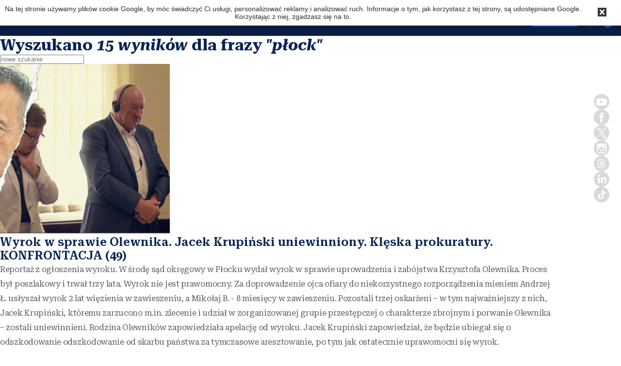

--- FILE ---
content_type: text/html
request_url: https://latkowski.com/szukaj?q=p%C5%82ock
body_size: 11391
content:
<!DOCTYPE html>
<html lang="pl">
    <head>
    <meta charset="UTF-8" />
                <title>płock - wynik wyszukiwania - Latkowski.com</title>
        <meta http-equiv="x-ua-compatible" content="ie=edge">
    <meta name="viewport" content="width=device-width, initial-scale=1.0">
    <link rel="preconnect" href="https://fonts.googleapis.com">
    <link href="https://fonts.googleapis.com/css2?family=Inter:wght@400;600;700&display=swap" rel="stylesheet">
    <link href="/favicon/favicon.ico" rel="icon" >
<link href="/assets/css/app.css?v=4" media="screen" rel="stylesheet" type="text/css" ><script type="text/javascript" src="/_admin/js/jquery.min-1.10.2.js"></script>    <script src="/assets/js/masonry.js" defer></script>
    <script src="/assets/js/app.js?v2" defer></script>
        <script src="/assets/js/basket.js?v=09" defer></script>
    <meta name="robots" content="index, follow" />
    <meta name="description" content="">
    <meta name="keywords" content="">
    <meta property="og:site_name" content="Latkowski.com"/>
    <meta property="og:url" content="" />
    <meta property="og:image" content="" />
    <meta property="og:title" content="Strona główna" />
    <meta property="og:description" content="" />
    <script src="/cookiealert/CookieAlert-latest.min.js"></script>
    <script>
        CookieAlert.init({
            style: 'light',
            position: 'top',
            opacity: '1',
            displayTime: 0,
            cookiePolicy: '',
            text: 'Na tej stronie używamy plików cookie Google, by móc świadczyć Ci usługi, personalizować reklamy i analizować ruch. Informacje o tym, jak korzystasz z tej strony, są udostępniane Google. Korzystając z niej, zgadzasz się na to.'
        });
    </script>
    <style type="text/css">
        #CookieAlert {
            z-index: 1500 !important;
        }
        #CookieAlert img:first-child {
            display: none
        }
        .button-gray
        {
            --tw-bg-opacity:1;
            --tw-text-opacity:1;
            background-color:rgba(156,163,175,var(--tw-bg-opacity));
            border-radius:.25rem;
            color:rgba(255,255,255,var(--tw-text-opacity));
            display:-webkit-inline-box;
            display:-webkit-inline-flex;
            display:-ms-inline-flexbox;
            display:inline-flex;
            font-weight:600;
            padding:.5rem 1rem;
            place-content:center;
            place-items:center;
            -webkit-transition-duration:.15s;
            transition-duration:.15s;
            -webkit-transition-property:background-color,border-color,color,fill,stroke;
            transition-property:background-color,border-color,color,fill,stroke;
            -webkit-transition-timing-function:cubic-bezier(.4,0,.2,1);
            transition-timing-function:cubic-bezier(.4,0,.2,1);
            cursor: default;
        }
    </style>

    <!-- Go to www.addthis.com/dashboard to customize your tools -->
    <script type="text/javascript" src="//s7.addthis.com/js/300/addthis_widget.js#pubid=ra-554cd88f4de5d17d"></script>

    <meta name="keywords" content="" >
<meta name="description" content="" >    <link rel="icon" sizes="192x192" type="image/png" href="/favicon/android-icon-192x192-seochecker-121.jpeg">
    <link rel="apple-touch-icon" sizes="180x180" href="/favicon/apple-icon-180x180-seochecker-121.jpeg">
    <link rel="apple-touch-icon" sizes="152x152" href="/favicon/apple-icon-152x152-seochecker-121.jpeg">
    <link rel="apple-touch-icon" sizes="144x144" href="/favicon/apple-icon-144x144-seochecker-121.jpeg">
    <link rel="apple-touch-icon" sizes="120x120" href="/favicon/apple-icon-120x120-seochecker-121.jpeg">
    <link rel="apple-touch-icon" sizes="114x114" href="/favicon/apple-icon-114x114-seochecker-121.jpeg">
    <link rel="icon" sizes="96x96" type="image/png" href="/favicon/favicon-96x96-seochecker-121.jpeg">
    <link rel="apple-touch-icon" sizes="76x76" href="/favicon/apple-icon-76x76-seochecker-121.jpeg">
    <link rel="apple-touch-icon" sizes="72x72" href="/favicon/apple-icon-72x72-seochecker-121.jpeg">
    <link rel="apple-touch-icon" sizes="60x60" href="/favicon/apple-icon-60x60-seochecker-121.jpeg">
    <link rel="apple-touch-icon" sizes="57x57" href="/favicon/apple-icon-57x57-seochecker-121.jpeg">
    <link rel="icon" sizes="32x32" type="image/png" href="/favicon/favicon-32x32-seochecker-121.jpeg">
    <link rel="icon" sizes="16x16" type="image/png" href="/favicon/favicon-16x16-seochecker-121.jpeg">

    <!-- Facebook Pixel Code -->
    <script>
        !function(f,b,e,v,n,t,s)
        {if(f.fbq)return;n=f.fbq=function(){n.callMethod?
            n.callMethod.apply(n,arguments):n.queue.push(arguments)};
            if(!f._fbq)f._fbq=n;n.push=n;n.loaded=!0;n.version='2.0';
            n.queue=[];t=b.createElement(e);t.async=!0;
            t.src=v;s=b.getElementsByTagName(e)[0];
            s.parentNode.insertBefore(t,s)}(window,document,'script',
            'https://connect.facebook.net/en_US/fbevents.js');
        fbq('init', '331695285840988');
        fbq('track', 'PageView');
    </script>
    <noscript>
        <img height="1" width="1" src="https://www.facebook.com/tr?id=331695285840988&ev=PageView&noscript=1"/>
    </noscript>
    <!-- End Facebook Pixel Code -->
</head>
    <body>
        <script>
    (function (i, s, o, g, r, a, m) {
        i['GoogleAnalyticsObject'] = r;
        i[r] = i[r] || function () {
            (i[r].q = i[r].q || []).push(arguments)
        }, i[r].l = 1 * new Date();
        a = s.createElement(o),
                m = s.getElementsByTagName(o)[0];
        a.async = 1;
        a.src = g;
        m.parentNode.insertBefore(a, m)
    })(window, document, 'script', '//www.google-analytics.com/analytics.js', 'ga');

    ga('create', 'UA-24455506-2', 'auto');
    ga('send', 'pageview');
</script>        <header class="navbar-header">
    <nav class="navbar">
        <a class="navbar__link-logo" href="/">
            <h1>Latkowski<span>.com</span></h1>
        </a>

        <div class="navbar__menu">
            <ul class="navbar__items">
                                                                                                    <li><a href="/">Strona główna</a></li>
                                                                                                                        <li class="category-badge--red" style="padding: 2px 5px"><a href="/konfrontacja">Konfrontacja</a></li>
                                                                                                                        <li><a href="/podcasty">Podcasty</a></li>
                                                                                                                        <li><a href="/blog">Blog</a></li>
                                                                                                                        <li><a href="/sklep">Sklep</a></li>
                                                                                                                        <li><a href="/ksiazki">Książki</a></li>
                                                                                                                        <li><a href="/filmy">Filmy</a></li>
                                                                                                                        <li><a href="/rozne">Różne</a></li>
                                                                                                                        <li><a href="/o-mnie">O mnie</a></li>
                                                                                                                                                    </ul>

            <div class="navbar__socials">
                <a href="https://www.youtube.com/user/LatkowskiSylwester" target="_blank">
                    <svg width="33" height="34" viewBox="0 0 33 34" fill="none" xmlns="http://www.w3.org/2000/svg">
                        <path d="M14.0068 19.5713L19.2118 16.5713L14.0068 13.5713V19.5713Z" fill="#C4C4C4"/>
                        <path d="M16.3653 0.571289C7.32859 0.571289 0 7.89988 0 16.9366C0 25.9733 7.32859 33.3019 16.3653 33.3019C25.402 33.3019 32.7306 25.9733 32.7306 16.9366C32.7306 7.89988 25.402 0.571289 16.3653 0.571289ZM26.5936 16.9532C26.5936 16.9532 26.5936 20.2723 26.1729 21.8724C26.0558 22.304 25.8278 22.6975 25.5116 23.0137C25.1954 23.33 24.8019 23.558 24.3702 23.6751C22.7669 24.0964 16.3653 24.0964 16.3653 24.0964C16.3653 24.0964 9.98029 24.0964 8.36292 23.6585C7.93172 23.5415 7.53856 23.314 7.22236 22.9984C6.90616 22.6827 6.6779 22.2899 6.56018 21.859C6.13699 20.2723 6.13699 16.9366 6.13699 16.9366C6.13699 16.9366 6.13699 13.6182 6.55763 12.0175C6.67693 11.585 6.9054 11.1906 7.2211 10.872C7.53679 10.5534 7.92911 10.3213 8.36037 10.1981C9.96365 9.77677 16.3653 9.77677 16.3653 9.77677C16.3653 9.77677 22.7669 9.77677 24.3677 10.2146C24.7992 10.3319 25.1926 10.5599 25.5089 10.8762C25.8252 11.1924 26.0532 11.5859 26.1704 12.0175C26.6083 13.6182 26.5936 16.9532 26.5936 16.9532Z" fill="#C4C4C4"/>
                    </svg>
                </a>
                <a href="https://www.facebook.com/LatkowskiSylwester" target="_blank">
                    <svg width="32" height="32" viewBox="0 0 32 32" fill="none" xmlns="http://www.w3.org/2000/svg">
                        <path d="M16.0039 0C7.17891 0 0.00390625 7.1775 0.00390625 16C0.00390625 24.8225 7.17891 32 16.0039 32C24.8289 32 32.0039 24.8219 32.0039 16C32.0039 7.17813 24.8245 0 16.0039 0ZM19.9833 16.5625H17.3789V25.8412H13.5202V16.5625H11.687V13.2844H13.5202V11.1631C13.5202 9.64436 14.242 7.27062 17.4133 7.27062L20.2714 7.28125V10.4644H18.1964C17.8589 10.4644 17.3789 10.6332 17.3789 11.3575V13.285H20.3164L19.9833 16.5625Z" fill="#C4C4C4"/>
                    </svg>
                </a>
                <a href="https://twitter.com/LatkowskiS" target="_blank">
                    <svg width="32" height="33" viewBox="0 0 32 33" fill="none" xmlns="http://www.w3.org/2000/svg">
                        <path d="M16 0.286133C7.16362 0.286133 0 7.44975 0 16.2861C0 25.1225 7.16362 32.2861 16 32.2861C24.8364 32.2861 32 25.1225 32 16.2861C32 7.44975 24.8364 0.286133 16 0.286133ZM19.7208 25.6796L14.7044 18.379L8.4238 25.6796H6.80059L13.9837 17.3304L6.80059 6.87626H12.2792L17.0293 13.7895L22.9766 6.87626H24.5996L17.7502 14.8382L25.1991 25.6796H19.7208Z" fill="#C4C4C4"/>
                        <path d="M8.80762 7.92383L20.0274 23.9726H22.4647L11.2452 7.92383H8.80762Z" fill="#C4C4C4"/>
                    </svg>
                </a>
                <a href="https://www.instagram.com/sylwester_latkowski/" target="_blank">
                    <svg width="32" height="33" viewBox="0 0 32 33" fill="none" xmlns="http://www.w3.org/2000/svg">
                        <path d="M15.9997 19.7749C16.6316 19.774 17.2491 19.586 17.7743 19.2343C18.2994 18.8828 18.7085 18.3834 18.95 17.7995C19.1916 17.2155 19.2547 16.573 19.1313 15.9532C19.0079 15.3334 18.7036 14.7641 18.257 14.3171C17.8102 13.8701 17.2411 13.5655 16.6213 13.4418C16.0016 13.318 15.3591 13.3807 14.775 13.622C14.1909 13.8631 13.6914 14.272 13.3395 14.7969C12.9875 15.3218 12.7991 15.9392 12.7979 16.5711C12.7988 17.4202 13.1364 18.2342 13.7366 18.8348C14.3368 19.4353 15.1507 19.7734 15.9997 19.7749Z" fill="#C4C4C4"/>
                        <path d="M22.9948 12.6527V9.56836H22.5929L19.9092 9.57645L19.9198 12.6614L22.9948 12.6527Z" fill="#C4C4C4"/>
                        <path d="M16 0.571289C7.17812 0.571289 0 7.74941 0 16.5713C0 25.3932 7.17812 32.5713 16 32.5713C24.8219 32.5713 32 25.3932 32 16.5713C32 7.74941 24.8231 0.571289 16 0.571289ZM25.1 14.7044V22.1544C25.0992 23.0871 24.7284 23.9814 24.0689 24.641C23.4094 25.3005 22.5152 25.6716 21.5825 25.6725H10.4175C9.48489 25.6716 8.59071 25.3005 7.93135 24.6409C7.27198 23.9813 6.90129 23.087 6.90062 22.1544V10.9894C6.90145 10.057 7.27225 9.16288 7.93161 8.50352C8.59097 7.84416 9.48498 7.47337 10.4175 7.47254H21.5819C22.5145 7.47337 23.4086 7.84412 24.0682 8.50345C24.7277 9.16277 25.0988 10.0568 25.1 10.9894V14.7044Z" fill="#C4C4C4"/>
                        <path d="M20.9782 16.5709C20.979 17.3056 20.8172 18.0314 20.5043 18.6961C20.1914 19.3608 19.7352 19.9479 19.1685 20.4155C18.6018 20.883 17.9386 21.2193 17.2266 21.4001C16.5145 21.581 15.7712 21.602 15.0502 21.4616C14.329 21.3212 13.648 21.0229 13.0558 20.588C12.4636 20.1533 11.9751 19.5927 11.6251 18.9468C11.2752 18.3007 11.0728 17.5853 11.032 16.8517C10.9914 16.1182 11.1137 15.3848 11.3901 14.7041H8.67383V22.1541C8.674 22.6165 8.85778 23.0598 9.18475 23.3868C9.51177 23.7136 9.95524 23.8973 10.4176 23.8973H21.582C22.0443 23.8971 22.4878 23.7134 22.8148 23.3866C23.1418 23.0597 23.3258 22.6165 23.3264 22.1541V14.7041H20.6082C20.8523 15.2963 20.978 15.9305 20.9782 16.5709Z" fill="#C4C4C4"/>
                    </svg>
                </a>
                <a href="https://www.threads.net/@sylwester_latkowski" target="_blank">
                    <svg width="32" height="33" viewBox="0 0 32 33" fill="none" xmlns="http://www.w3.org/2000/svg">
                        <path fill-rule="evenodd" clip-rule="evenodd" d="M16 32.5713C24.8366 32.5713 32 25.4078 32 16.5713C32 7.73473 24.8366 0.571289 16 0.571289C7.16344 0.571289 0 7.73473 0 16.5713C0 25.4078 7.16344 32.5713 16 32.5713ZM19.4439 15.3497C19.5211 15.3815 19.5973 15.4152 19.6727 15.4506C20.7343 15.9473 21.5107 16.699 21.9175 17.6243C22.4851 18.9152 22.5369 21.0172 20.8151 22.6951C19.4984 23.9772 17.901 24.5562 15.6344 24.5713H15.6244C13.0745 24.5536 11.1139 23.7177 9.79713 22.085C8.62477 20.633 8.01998 18.6115 8 16.0775V16.0713V16.0651C8.01998 13.5319 8.62477 11.5105 9.79713 10.0575C11.1139 8.42483 13.0745 7.58811 15.6244 7.57129H15.6344C18.1889 7.589 20.1722 8.42217 21.5271 10.0487C22.1963 10.8509 22.6876 11.8186 23 12.9413L21.5334 13.323C21.2755 12.411 20.885 11.6292 20.3665 11.0067C19.3095 9.7379 17.7149 9.08712 15.629 9.07207C13.5576 9.08712 11.9911 9.73436 10.9722 10.997C10.0187 12.179 9.52561 13.887 9.50745 16.0722C9.52561 18.2574 10.0187 19.9654 10.9722 21.1474C11.9911 22.41 13.5576 23.0572 15.629 23.0723C17.496 23.059 18.7319 22.626 19.7599 21.6246C20.9332 20.4815 20.9114 19.079 20.5363 18.2264C20.3157 17.7244 19.9161 17.3064 19.3767 16.9895C19.245 17.9439 18.9481 18.701 18.4777 19.2854C17.8583 20.0548 16.9711 20.4762 15.8396 20.5364C14.9824 20.5825 14.1587 20.3806 13.5185 19.9689C12.7612 19.4819 12.318 18.7355 12.2708 17.8687C12.1782 16.1589 13.5685 14.9291 15.7316 14.8078C16.4998 14.7644 17.2181 14.7989 17.8819 14.9087C17.7939 14.3828 17.6159 13.9667 17.3498 13.6647C16.9838 13.2504 16.419 13.0379 15.6698 13.0334H15.6489C15.0469 13.0334 14.2305 13.1981 13.7101 13.9675L12.4588 13.1308C13.1553 12.1002 14.2868 11.5335 15.648 11.5335H15.6789C17.9546 11.5477 19.3095 12.9316 19.4439 15.3497ZM13.7773 17.7863C13.8255 18.6753 14.8108 19.0906 15.7588 19.0383V19.0366C16.6869 18.987 17.7403 18.6319 17.9201 16.4449C17.4388 16.3431 16.9094 16.2891 16.3427 16.2891C16.1702 16.2891 15.9958 16.2944 15.8169 16.3042C14.2586 16.3918 13.741 17.1276 13.7773 17.7863Z" fill="#C4C4C4"/>
                    </svg>
                </a>
                <a href="https://www.linkedin.com/in/sylwester-latkowski-9b251816b" target="_blank">
                    <svg width="32" height="33" viewBox="0 0 32 33" fill="none" xmlns="http://www.w3.org/2000/svg">
                        <path fill-rule="evenodd" clip-rule="evenodd" d="M16 32.5713C24.8366 32.5713 32 25.4078 32 16.5713C32 7.73473 24.8366 0.571289 16 0.571289C7.16344 0.571289 0 7.73473 0 16.5713C0 25.4078 7.16344 32.5713 16 32.5713ZM25.0001 17.711V23.551H21.6801V18.351C21.6801 17.111 21.6601 15.531 19.9601 15.531C18.2401 15.531 17.9801 16.871 17.9801 18.271V23.571H14.6601V12.891H17.8401V14.351H17.8801C18.3201 13.511 19.4001 12.631 21.0201 12.631C24.3801 12.631 25.0001 14.831 25.0001 17.711ZM9.25983 12.8917H12.5798V23.5717H9.25983V12.8917ZM9 9.49129C9 8.43129 9.86 7.57129 10.92 7.57129C11.98 7.57129 12.84 8.43129 12.84 9.49129C12.84 10.5513 11.98 11.4313 10.92 11.4313C9.86 11.4313 9 10.5513 9 9.49129Z" fill="#C4C4C4"/>
                    </svg>
                </a>
                <a href="https://www.tiktok.com/@sylwesterlatkows1" target="_blank">
                    <svg width="32" height="33" viewBox="0 0 32 33" fill="none" xmlns="http://www.w3.org/2000/svg">
                        <path fill-rule="evenodd" clip-rule="evenodd" d="M16 32.5713C24.8366 32.5713 32 25.4078 32 16.5713C32 7.73473 24.8366 0.571289 16 0.571289C7.16344 0.571289 0 7.73473 0 16.5713C0 25.4078 7.16344 32.5713 16 32.5713ZM21.3926 10.9775C22.1157 11.5229 23.0161 11.8461 23.9919 11.8461C23.9922 11.8461 23.9936 11.8461 23.9951 11.8461C23.9972 11.846 23.9996 11.8459 24 11.8456V12.5966V14.6208C23.0455 14.6211 22.118 14.4341 21.2433 14.0651C20.6809 13.8276 20.1569 13.5217 19.6777 13.152L19.692 19.3826C19.686 20.7856 19.131 22.1038 18.1264 23.0967C17.3088 23.9049 16.2728 24.4189 15.15 24.5852C14.8862 24.6243 14.6177 24.6443 14.3461 24.6443C13.1442 24.6443 12.003 24.2549 11.0695 23.5365C10.8939 23.4013 10.7259 23.2546 10.5659 23.0967C9.47716 22.0206 8.91575 20.5622 9.01026 19.0279C9.0824 17.86 9.54996 16.7462 10.3295 15.8732C11.3608 14.718 12.8035 14.0767 14.3461 14.0767C14.6177 14.0767 14.8862 14.0971 15.15 14.1362V14.8846V16.9666C14.8999 16.8841 14.6327 16.8387 14.3545 16.8387C12.9451 16.8387 11.8049 17.9886 11.826 19.3989C11.8393 20.3013 12.3323 21.0902 13.0593 21.525C13.401 21.7294 13.7941 21.856 14.2136 21.879C14.5422 21.897 14.8578 21.8513 15.15 21.7548C16.1569 21.4221 16.8833 20.4763 16.8833 19.3609L16.8867 15.1885V7.57129H19.6743C19.677 7.84748 19.7051 8.117 19.7572 8.37817C19.9676 9.43519 20.5634 10.3523 21.3926 10.9775ZM24 11.8455C24 11.8455 24 11.8456 24 11.8456V11.8455Z" fill="#C4C4C4"/>
                    </svg>
                </a>
            </div>
        </div>

        <a href="/wspieraj" class="navbar__support-btn">Wspieraj</a>

        <a href="/koszyk" class="navbar__cart-btn basket-round">
            <svg xmlns="http://www.w3.org/2000/svg" viewBox="0 0 23 22" fill="none">
                <path d="M3.66992 2.69824H5.46159L5.81992 4.45925M7.25326 11.5033H16.2116L19.7949 4.45925H5.81992M7.25326 11.5033L5.81992 4.45925M7.25326 11.5033L5.19921 13.5222C4.63486 14.0769 5.03455 15.0253 5.83265 15.0253H16.2116M16.2116 15.0253C15.2221 15.0253 14.4199 15.8137 14.4199 16.7863C14.4199 17.7589 15.2221 18.5473 16.2116 18.5473C17.2011 18.5473 18.0033 17.7589 18.0033 16.7863C18.0033 15.8137 17.2011 15.0253 16.2116 15.0253ZM9.04492 16.7863C9.04492 17.7589 8.24277 18.5473 7.25326 18.5473C6.26374 18.5473 5.46159 17.7589 5.46159 16.7863C5.46159 15.8137 6.26374 15.0253 7.25326 15.0253C8.24277 15.0253 9.04492 15.8137 9.04492 16.7863Z" stroke="white" stroke-width="2" stroke-linecap="round" stroke-linejoin="round"/>
            </svg>
            <span class="navbar__cart-counter basket-count">
                0            </span>
        </a>

        <button class="navbar__menu-btn">
            <svg width="19" height="17" viewBox="0 0 19 17" fill="none" xmlns="http://www.w3.org/2000/svg">
                <path id="Vector" d="M0 9.45H18.9V6.75H0V9.45ZM0 16.2H18.9V13.5H0V16.2ZM0 0V2.7H18.9V0H0Z" fill="#0F3D8D"/>
            </svg>
        </button>
    </nav>
</header>
        <div class="site-body">
    <div class="container">
        <div class="row">
            <div class="row">
                <div class="single-box">
                    <h1 class="search-result">
                                                    Wyszukano <em>15 wyników</em> dla frazy <em> "płock"</em>
                                            </h1>
                    <form action="/szukaj">
                        <input type="text" name="q" class="form-control" placeholder="nowe szukanie">
                    </form>     
                </div>
                <div class="parent">
                                                <a href="/konfrontacja/wyrok-w-sprawie-olewnika-jacek-krupinski-uniewinniony-kleska-prokuratury-konfrontacja-49" class="block space-y-4 group">
        <picture class="block overflow-hidden rounded-lg">
            <img src="/upload/files/977/350x350/Olewnik-proces.png" alt="Olewnik-proces.png" class="object-cover w-full transition-transform group-hover:scale-105 max-h-80 lg:max-h-[350px]" width="350" height="350">
        </picture>
        <h3 class="text-xl font-semibold leading-snug lg:text-2xl">Wyrok w sprawie Olewnika. Jacek Krupiński uniewinniony. Klęska prokuratury. KONFRONTACJA (49)</h3>
        <p class="text-sm lg:text-base">Reportaż z ogłoszenia wyroku. W środę sąd okręgowy w Płocku  wydał wyrok w sprawie uprowadzenia i zabójstwa Krzysztofa Olewnika. Proces był poszlakowy i trwał trzy lata. Wyrok nie jest prawomocny. Za doprowadzenie ojca ofiary do niekorzystnego rozporządzenia mieniem Andrzej Ł. usłyszał wyrok 2 lat więzienia w zawieszeniu, a Mikołaj B. - 8 miesięcy w zawieszeniu. Pozostali trzej oskarżeni – w tym najważniejszy z nich, Jacek Krupiński, któremu zarzucono m.in. zlecenie i udział w zorganizowanej grupie przestępczej o charakterze zbrojnym i porwanie Olewnika – zostali uniewinnieni. Rodzina Olewników zapowiedziała apelację od wyroku. Jacek Krupiński zapowiedział, że będzie ubiegał się o odszkodowanie odszkodowanie od skarbu państwa za tymczasowe aresztowanie, po tym jak ostatecznie uprawomocni się wyrok.</p>
    </a>

                                                <a href="/konfrontacja/konczy-sie-proces-olewnika-poszlaki-wskazuja-na-jego-przyjaciela-w-ostatniej-mowie-przed-sadem-jacek-k-gral-na-emocjach" class="block space-y-4 group">
        <picture class="block overflow-hidden rounded-lg">
            <img src="/upload/files/945/350x350/Proces-Olewnika-Latkowski.jpg" alt="Proces-Olewnika-Latkowski.jpg" class="object-cover w-full transition-transform group-hover:scale-105 max-h-80 lg:max-h-[350px]" width="350" height="350">
        </picture>
        <h3 class="text-xl font-semibold leading-snug lg:text-2xl">Kończy się proces Olewnika. Poszlaki wskazują na jego przyjaciela. W ostatniej mowie przed sądem Jacek K. grał na emocjach</h3>
        <p class="text-sm lg:text-base">Jacek K. był konsekwentny do końca procesu, w mowie końcowej stwierdził, że nie zna materiału dowodowego. Dlaczego tego nie zapoznał się z aktami? Wyjaśnił, że było to dla niego za trudne emocjonalnie, więc w ostatnich słowach odniósł się do emocji i przemyśleń.</p>
    </a>

                                                <a href="/konfrontacja/[base64]" class="block space-y-4 group">
        <picture class="block overflow-hidden rounded-lg">
            <img src="/upload/files/942/350x350/Olewnik-koniec-procesu-Latkowski.jpg" alt="Olewnik-koniec-procesu-Latkowski.jpg" class="object-cover w-full transition-transform group-hover:scale-105 max-h-80 lg:max-h-[350px]" width="350" height="350">
        </picture>
        <h3 class="text-xl font-semibold leading-snug lg:text-2xl">O co chodzi w kończącym się procesie Olewnika? W ostatniej mowie przed sądem Jacek K. grał na emocjach. Rozmowa z prokuratorem, który teraz oskarża Jacka K, a o sprawie usłyszał na studiach. Konfrontacja (42)</h3>
        <p class="text-sm lg:text-base">Przed Sądem Okręgowym w Płocku dobiega końca proces pięciu oskarżonych o uprowadzenie i zabójstwo Krzysztofa Olewnika. Rozpoczął się pod koniec marca 2022 roku. Sąd otrzymał z krakowskiego oddziału Prokuratury Krajowej akt oskarżenia i ponad 400 tomów.  Najważniejszym wśród oskarżonych jest Jacek K., były wspólnik i uznawany przez lata za przyjaciela porwanego.  We wtorek miała się odbyć ostatnia z zaplanowanych dotąd rozpraw, czyli mowy końcowe stron, po nich sąd miał wyznaczyć termin ogłoszenia wyroku w tej sprawie. Stało się jednak inaczej.</p>
    </a>

                                                <a href="/konfrontacja/skandaliczne-sledztwo-w-sprawie-olewnika-nieznane-tasmy-konfrontacja-9" class="block space-y-4 group">
        <picture class="block overflow-hidden rounded-lg">
            <img src="/upload/files/723/350x350/OLEWNIK-NA-STRONE-Z-TEKSTEM.jpg" alt="OLEWNIK-NA-STRONE-Z-TEKSTEM.jpg" class="object-cover w-full transition-transform group-hover:scale-105 max-h-80 lg:max-h-[350px]" width="350" height="350">
        </picture>
        <h3 class="text-xl font-semibold leading-snug lg:text-2xl">Skandaliczne śledztwo w sprawie Olewnika. Nieznane taśmy. KONFRONTACJA (9)</h3>
        <p class="text-sm lg:text-base"></p>
    </a>

                                                <a href="/blog/co-sie-dzieje-w-procesie-olewnika-zostan-malym-koronnym-a-zachowasz-majatek-z-handlu-narkotykami-zapiski-z-tygodnia" class="block space-y-4 group">
        <picture class="block overflow-hidden rounded-lg">
            <img src="/upload/files/467/350x350/SL-KNF-www.jpeg" alt="SL-KNF-www.jpeg" class="object-cover w-full transition-transform group-hover:scale-105 max-h-80 lg:max-h-[350px]" width="350" height="350">
        </picture>
        <h3 class="text-xl font-semibold leading-snug lg:text-2xl">Co się dzieje w procesie Olewnika? Zostań "małym koronnym", a zachowasz majątek z handlu narkotykami. Zapiski z tygodnia</h3>
        <p class="text-sm lg:text-base">Co się teraz dzieje w nowym procesie Olewnika? Kibol zostaje "małym koronnym" i spokojnie może zachować majątek z handlu narkotykami. Dlaczego poszkodowani w aferze GetBack uczepili się tylko zabezpieczeń, których jest raptem w sumie kilkadziesiąt milionów i to pod warunkiem, że wszyscy zostaną skazani, a i to wcale nie jest pewne? Czy zadłużenie z obligacji GetBack można było spłacić, czyli tropem cash flow i odzysków. I krótko – nie robię filmu dla polityków.</p>
    </a>

                                                <a href="/blog/oskarzony-w-sprawie-olewnika-nie-wie-o-procesie" class="block space-y-4 group">
        <picture class="block overflow-hidden rounded-lg">
            <img src="/upload/files/401/350x350/Mikolaj-OLewnik-Wlodzimierz-Krzysztof-Latkowski-porwanie.jpg" alt="Mikolaj-OLewnik-Wlodzimierz-Krzysztof-Latkowski-porwanie.jpg" class="object-cover w-full transition-transform group-hover:scale-105 max-h-80 lg:max-h-[350px]" width="350" height="350">
        </picture>
        <h3 class="text-xl font-semibold leading-snug lg:text-2xl">Oskarżony w sprawie Olewnika nie wie o procesie</h3>
        <p class="text-sm lg:text-base">Mikołaj B. był w 2012 roku ścigany listem gończym w sprawie zabójstwa Krzysztofa Olewnika. Zapytany, dlaczego nie wraca do Polski, odpowiadał, że nie chce być kolejną osobą, która niby powiesi się w areszcie. Dlatego zgłosił się do mnie, a nie do wymiaru sprawiedliwości. Okazuje się, że to kolejny oskarżony w nowym procesie Olewnika. I co ciekawe, znów według prokuratury się ukrywa. Tymczasem nie wiedział o procesie.</p>
    </a>

                                                <a href="/blog/nie-myslal-ze-trafi-na-lawe-oskarzonych-lokalny-bron-sld-z-sierpca" class="block space-y-4 group">
        <picture class="block overflow-hidden rounded-lg">
            <img src="/upload/files/400/350x350/Olewnik-Latkowski-porwanie.JPG" alt="Olewnik-Latkowski-porwanie.JPG" class="object-cover w-full transition-transform group-hover:scale-105 max-h-80 lg:max-h-[350px]" width="350" height="350">
        </picture>
        <h3 class="text-xl font-semibold leading-snug lg:text-2xl">Nie myślał, że trafi na ławę oskarżonych – lokalny bron SLD z Sierpca</h3>
        <p class="text-sm lg:text-base">Grzegorz K., tak jak wielu oskarżonych, nie myślał, że stanie przed sądem. Przed Sądem Okręgowym w Płocku trwa kolejny proces w sprawie uprowadzenia i zabójstwa Krzysztofa Olewnika. Przed sądem postawiono pięciu oskarżonych.</p>
    </a>

                                                <a href="/blog/film-gierek-i-brak-wstydu-plotki-lapane-a-grube-ryby-spokojnie-plywaja-zapiski-z-tygodnia" class="block space-y-4 group">
        <picture class="block overflow-hidden rounded-lg">
            <img src="/upload/files/398/350x350/Gierek-koterski-latkowski-radom-getback.JPG" alt="Gierek-koterski-latkowski-radom-getback.JPG" class="object-cover w-full transition-transform group-hover:scale-105 max-h-80 lg:max-h-[350px]" width="350" height="350">
        </picture>
        <h3 class="text-xl font-semibold leading-snug lg:text-2xl">Film „Gierek” i brak wstydu. Płotki łapane, a grube ryby spokojnie pływają. Zapiski z tygodnia</h3>
        <p class="text-sm lg:text-base">Lista wstydu filmu „Gierek”. Smutno patrzeć, jak prokuratorzy ze sprawy GetBack chowają głowę w piasek. Kontekst zawsze jest ważny, czyli grzywna za cytowanie słów Putina. Czas na „reset” od Twittera. Oranżada i frytki ikonami polskiego hip-hopu. Ten dzień jest jakiś surrealistyczny, to absurd.</p>
    </a>

                                                <a href="/konfrontacja/jak-wyglada-badanie-wariografem-szesc-kartek-ktore-ma-obrocic-w-pyl-poszlaki-prokuratury-w-sprawie-zlecenia-porwania-olewnika" class="block space-y-4 group">
        <picture class="block overflow-hidden rounded-lg">
            <img src="/upload/files/396/350x350/Olewniki-wariograf-sad-latkowski.JPG" alt="Olewniki-wariograf-sad-latkowski.JPG" class="object-cover w-full transition-transform group-hover:scale-105 max-h-80 lg:max-h-[350px]" width="350" height="350">
        </picture>
        <h3 class="text-xl font-semibold leading-snug lg:text-2xl">Jak wygląda badanie wariografem? Sześć kartek, które ma obrócić w pył poszlaki prokuratury w sprawie zlecenia porwania Olewnika</h3>
        <p class="text-sm lg:text-base">Ekspert z zakresu kryminalistycznych badań warigraficznych, stwierdza: iż wypadły one korzystnie dla oskarżonego o porwanie Krzysztofa  Pełnomocnik Włodzimierza Olewnia występuje o oddalenie  tej opinii. A w Polsce mamy do czynienia z niespójnością orzecznictwa sądów w tej kwestii, a połowa badań poligrafem nadaje się do śmietnika.</p>
    </a>

                                                <a href="/blog/12-kozlow-ofiarnych-z-jednego-banku-dlaczego-nie-sciga-sie-innych-tam-jest-5-tysiecy-poszkodowanych" class="block space-y-4 group">
        <picture class="block overflow-hidden rounded-lg">
            <img src="/upload/files/395/350x350/GetBack-Latkowski-afera.jpg" alt="GetBack-Latkowski-afera.jpg" class="object-cover w-full transition-transform group-hover:scale-105 max-h-80 lg:max-h-[350px]" width="350" height="350">
        </picture>
        <h3 class="text-xl font-semibold leading-snug lg:text-2xl">12 kozłów ofiarnych z jednego banku. Dlaczego nie ściga się innych, tam jest 5 tysięcy poszkodowanych</h3>
        <p class="text-sm lg:text-base">Taką samą szkodę jak klienci Idea Banku ponieśli klienci wszystkich innych banków i domów maklerskich. Ile lat poczekamy na akty oskarżenia dotyczące tych podmiotów?</p>
    </a>

                                                <a href="/konfrontacja/o-co-chodzi-w-drugim-procesie-olewnika-poszlaki-wskazuja-na-jego-przyjaciela" class="block space-y-4 group">
        <picture class="block overflow-hidden rounded-lg">
            <img src="/upload/files/393/350x350/Olewnik.jpg" alt="Olewnik.jpg" class="object-cover w-full transition-transform group-hover:scale-105 max-h-80 lg:max-h-[350px]" width="350" height="350">
        </picture>
        <h3 class="text-xl font-semibold leading-snug lg:text-2xl">O co chodzi w drugim procesie Olewnika? Poszlaki wskazują na jego przyjaciela</h3>
        <p class="text-sm lg:text-base">Sprawa Olewnika to jedna z najgłośniejszych spraw kryminalnych w Polsce. Wydawałoby się, że wszystko o niej wiemy. Odbył się proces, powołano sejmową komisję śledczą (2009-2011). Sprawę badały specjalne policyjne i prokuratorskie grupy śledcze. Rodzina Olewników przez wiele lat nie odpuszczała. Dzisiaj to głównie ojciec Krzysztofa, Włodzimierz Olewnik, trwa przy niej uparcie i żąda prawdy. Pomimo upływu lat i takiego zaangażowania, nie ma osoby, która by mogła powiedzieć: – sprawę wyjaśniliśmy do końca.</p>
    </a>

                                                <a href="/blog/sprawa-olewnika-badanie-wariografem-jest-asem-czy-blotka-w-tali-kart-obrony-przyjaciela-krzysztofa-zapiski-z-tygodnia" class="block space-y-4 group">
        <picture class="block overflow-hidden rounded-lg">
            <img src="/upload/files/392/350x350/proces-latkowski-getback-olewnik.jpg" alt="proces-latkowski-getback-olewnik.jpg" class="object-cover w-full transition-transform group-hover:scale-105 max-h-80 lg:max-h-[350px]" width="350" height="350">
        </picture>
        <h3 class="text-xl font-semibold leading-snug lg:text-2xl">Sprawa Olewnika. Badanie wariografem jest asem czy blotką w tali kart obrony przyjaciela Krzysztofa? Zapiski z tygodnia</h3>
        <p class="text-sm lg:text-base">Znów ruszyła sprawa Olewnika. Badanie wariografem jest asem czy blotką w tali kart obrony przyjaciela Krzysztofa? Jak wygląda w praktyce prawo aresztowanego do obrony? Lekarz musi założyć, że może trafić do kryminału. Sąd w sprawie GetBacku zachowuje się tak, jakby naprawdę był ślepy. Orban i Zsolt, litości! Nie róbcie z nas idiotów.</p>
    </a>

                                                <a href="/blog/wszyscy-bez-wyjatku-wiedza-ze-klamia-zapiski-z-tygodnia" class="block space-y-4 group">
        <picture class="block overflow-hidden rounded-lg">
            <img src="/upload/files/387/350x350/Biala-kartka.jpg" alt="Biala-kartka.jpg" class="object-cover w-full transition-transform group-hover:scale-105 max-h-80 lg:max-h-[350px]" width="350" height="350">
        </picture>
        <h3 class="text-xl font-semibold leading-snug lg:text-2xl">Wszyscy bez wyjątku wiedzą, że kłamią. Zapiski z tygodnia</h3>
        <p class="text-sm lg:text-base">Ci, którzy milczą, biorą udział w przestępstwie. Człowiek nie ma żadnej wartości w czasie wojny, droższy jest nabój. W Rosji ścigają za pustą kartkę papieru. W polskim sądzie ogranicza się wolność słowa. Zamiast łapać przestępców, populistycznie podnosi się wysokość kar. Nadal wolna amerykanka w kryptowalutach.</p>
    </a>

                                                <a href="/blog/pilkarska-mafia-i-o-co-chodzi-z-pegasusem-w-nik-zapiski-z-tygodnia" class="block space-y-4 group">
        <picture class="block overflow-hidden rounded-lg">
            <img src="/upload/files/363/350x350/NIK-Pegasus-Latkowski.jpg" alt="NIK-Pegasus-Latkowski.jpg" class="object-cover w-full transition-transform group-hover:scale-105 max-h-80 lg:max-h-[350px]" width="350" height="350">
        </picture>
        <h3 class="text-xl font-semibold leading-snug lg:text-2xl">Piłkarska mafia i o co chodzi z Pegasusem w NIK. Zapiski z tygodnia</h3>
        <p class="text-sm lg:text-base">Niektórzy odkrywają, że obok mafii pruszkowskiej istniała, i niestety nadal trwa inna mafia. Bo kto z kolegów ruszy kumpli i ten mit sportowców? Czy wiecie, ile na sporcie się zarabia? Ile osób z tego żyje? Dlatego taka cisza wokół tego tematu.</p>
    </a>

                                                <a href="/ksiazki/smierc-za-300-tysiecy-sprawa-olewnika" class="block space-y-4 group">
        <picture class="block overflow-hidden rounded-lg">
            <img src="/upload/files/2/350x350/olewnik.jpg" alt="olewnik.jpg" class="object-cover w-full transition-transform group-hover:scale-105 max-h-80 lg:max-h-[350px]" width="350" height="350">
        </picture>
        <h3 class="text-xl font-semibold leading-snug lg:text-2xl">Śmierć za 300 tysięcy. Sprawa Olewnika</h3>
        <p class="text-sm lg:text-base">Ta książka ma kilka walorów nie do przecenienia. Nie epatuje sensacją, nie próbuje przemawiać do czytelnika miałką czułostkowością, natomiast zawiera dokumenty (niektóre publikowane po raz pierwszy) - jak choćby podsłuchy rozmów porywaczy, rozmawiających</p>
    </a>

                                    </div><!--Koniec parent-->
            </div>           
        </div>
            </div>
</div><!--Koniec body-->        <footer class="page-footer">
    <div>
        <h3>
            Rozważ wsparcie serwisu latkowski.com, magazynu Konfrontacja, moich projektów książkowych, filmowych oraz dziennikarskich śledztw. Nawet niewielkie finansowe wpłaty mają wielkie znaczenie.
        </h3>
        <p>Darowizny mogą Państwo dokonywać poprzez Fundację „Wolne Słowo”</p>

        <a href="/wspieraj"><button class="page-footer__btn">Wspieraj</button></a>
    </div>
    <p>Wszelkie prawa zastrzeżone © Latkowski.com 2026></p>
</footer>
    </body>
</html>

--- FILE ---
content_type: text/css
request_url: https://latkowski.com/assets/css/app.css?v=4
body_size: 6842
content:
@import url("https://fonts.googleapis.com/css2?family=Roboto+Serif:ital,opsz,wght@0,8..144,100..900;1,8..144,100..900&display=swap");
.hero {
  background-color: #092555;
  padding: 28px 16px 64px 16px;
  margin-bottom: 32px; }
  .hero .container {
    display: grid;
    grid-template-columns: 1fr 1fr 1fr 1fr;
    column-gap: 30px;
    row-gap: 100px; }
  .hero .category {
    line-height: 12px;
    margin-bottom: 2px; }
  .hero .category-badge {
    display: inline-block;
    margin-bottom: 12px; }
    .hero .category-badge:hover {
      background-color: #1654BF; }
    .hero .category-badge--red:hover {
      background-color: #BC0000; }
  .hero .carousel-container {
    grid-column: 1 / span 4;
    overflow: hidden;
    position: relative;
    width: calc(100% + 1px); }
  .hero .carousel {
    display: flex;
    transition: transform 0.3s ease-in-out;
    will-change: transform; }
  .hero .slide {
    display: flex;
    flex-direction: column;
    min-width: 100%; }
    .hero .slide h2 {
      margin-bottom: 20px; }
    .hero .slide img {
      display: block;
      aspect-ratio: 445 / 300;
      object-fit: cover; }
    .hero .slide__text-content {
      color: #fff;
      padding-block: 16px; }
      .hero .slide__text-content p {
        color: inherit; }
  .hero .static-card {
    grid-column: 1 / span 4; }
  .hero img {
    max-width: 100%; }
  .hero .carousel-controls {
    width: 100%;
    display: flex;
    justify-content: space-between; }
  .hero .carousel-buttons {
    display: flex;
    gap: 8px; }
  .hero button {
    color: white;
    padding: 4px 10px;
    font-size: 24px;
    cursor: initial;
    transition: all 150ms ease-in-out; }
    .hero button:not(.disabled) {
      color: #1654BF;
      cursor: pointer;
      border: 2px solid #1654BF; }
    .hero button.prev {
      left: 0; }
    .hero button.next {
      right: 0; }
    .hero button.disabled {
      border: 2px solid #fff; }
  .hero .carousel-dots {
    display: flex;
    gap: 10px;
    align-items: center; }
  .hero .dot {
    width: 10px;
    height: 10px;
    border-radius: 50%;
    background-color: #fff;
    transition: background-color 0.3s ease; }
  .hero .dot.active {
    background-color: #0F3D8D; }
  @media screen and (min-width: 1024px) {
    .hero {
      padding: 88px 16px 88px 16px; }
      .hero .carousel-container {
        grid-column: 1 / span 3;
        border-right: 1px solid #355284; }
      .hero .carousel-controls {
        padding: 25px 25px 0 25px; }
      .hero .carousel-dots {
        margin-inline: -25px; }
      .hero .slide {
        position: relative;
        flex-direction: row; }
        .hero .slide__img-wrapper {
          width: 55%; }
        .hero .slide__text-content {
          padding: 0 25px;
          width: 47%; }
      .hero .static-card {
        grid-column: 4; }
        .hero .static-card__text-content {
          margin-bottom: 24px;
          color: #fff; } }

.navbar-header {
  padding: 16px;
  background-color: #081D3F;
  box-shadow: 0px 0px 4px 0px rgba(0, 0, 0, 0.1);
  position: sticky;
  top: 0;
  left: 0;
  z-index: 1001; }

.navbar {
  display: flex;
  justify-content: space-between;
  align-items: center; }
  .navbar .active {
    color: #1654BF; }
  .navbar__link-logo {
    color: #fff;
    letter-spacing: -1px; }
    .navbar__link-logo span {
      color: #1654BF; }
  .navbar__menu {
    width: 100%;
    position: absolute;
    left: 0;
    height: 100vh;
    background-color: #fff;
    z-index: -1;
    padding-top: 40px;
    display: block;
    opacity: 0;
    top: -100vh;
    transition: opacity 100ms ease-in-out;
    font-family: 'Inter', sans-serif; }
    .navbar__menu--active {
      top: 100%;
      opacity: 1; }
  .navbar__items {
    display: flex;
    list-style: none;
    flex-direction: column;
    gap: 18px;
    padding-left: 80px; }
    .navbar__items li {
      padding-block: 2px; }
      .navbar__items li:hover {
        color: #1654BF; }
  .navbar__socials {
    display: flex;
    max-width: 280px;
    width: 100%;
    justify-content: space-between;
    margin-inline: auto;
    margin-top: 48px; }
    .navbar__socials a {
      height: 32px;
      width: 32px;
      overflow: hidden;
      border-radius: 100px; }
      .navbar__socials a svg {
        transform: scale(1.1); }
      .navbar__socials a path {
        fill: #D9D9D9; }
  .navbar__menu-btn {
    display: flex;
    align-items: center;
    justify-content: center;
    height: 40px;
    aspect-ratio: 1; }
    .navbar__menu-btn path {
      fill: #1654BF; }
  .navbar__support-btn {
    display: none;
    margin-left: 26px;
    padding: 8px 12px;
    color: #fff;
    background-color: #1654BF;
    font-family: 'Inter', sans-serif;
    transition: background-color 150ms ease-in-out; }
    .navbar__support-btn:hover {
      background-color: #0F3D8D; }
  .navbar__cart-btn {
    display: flex;
    align-items: center;
    justify-content: center;
    position: absolute;
    border-radius: 100px;
    background-color: #1654BF;
    height: 56px;
    aspect-ratio: 1;
    margin-left: 52px;
    right: 16px;
    bottom: -80px;
    z-index: -2;
    box-shadow: 0px 1px 2px 0px #092555;
    -webkit-box-shadow: 0px 1px 2px 0px #092555;
    -moz-box-shadow: 0px 1px 2px 0px #092555; }
    .navbar__cart-btn:hover {
      background-color: #0F3D8D; }
    .navbar__cart-btn--show-lg {
      display: none; }
    .navbar__cart-btn svg {
      height: 26px;
      width: 26px; }
  .navbar__cart-counter {
    position: absolute;
    display: block;
    height: 17px;
    aspect-ratio: 1;
    background-color: #EA2525;
    top: 0;
    right: -2px;
    border-radius: 10px;
    filter: drop-shadow(0px 3px 3px rgba(0, 0, 0, 0.25));
    color: #fff;
    display: flex;
    align-items: center;
    justify-content: center;
    font-size: 10px; }
  @media screen and (min-width: 1240px) {
    .navbar {
      display: flex; }
      .navbar .active {
        position: relative; }
      .navbar__cart-btn {
        position: relative;
        top: 0;
        right: 0;
        height: 40px;
        z-index: 0; }
        .navbar__cart-btn::before {
          position: absolute;
          content: "";
          left: -25px;
          top: 0;
          bottom: 0;
          width: 1px;
          background-color: #36517F; }
        .navbar__cart-btn svg {
          height: 22px;
          width: 22px; }
      .navbar__cart-counter {
        height: 14px;
        top: 0;
        right: -2px; }
      .navbar__link-logo {
        flex-shrink: 0; }
        .navbar__link-logo h1 {
          font-size: 36px; }
      .navbar__support-btn {
        display: block; }
      .navbar__menu-btn {
        display: none; }
      .navbar__menu {
        opacity: 1;
        position: static;
        z-index: 0;
        height: auto;
        padding: 0;
        background-color: #081D3F;
        color: #fff; }
      .navbar__items {
        justify-content: space-between;
        flex-direction: row;
        gap: 0;
        flex-shrink: 10;
        padding-left: 20px;
        margin-left: auto;
        position: static;
        max-width: 860px; }
      .navbar__socials {
        flex-direction: column;
        position: absolute;
        right: 24px;
        top: 146px;
        width: auto;
        gap: 6px; }
        .navbar__socials a {
          display: flex; }
          .navbar__socials a path {
            transition: fill 150ms ease-in-out; }
          .navbar__socials a:hover path {
            fill: #A5A5A5; } }

.masonry-layout .post-card--double .post-card__body {
  padding-top: 24px; }

@media screen and (min-width: 1024px) {
  .masonry-layout .post-card-sizer,
  .masonry-layout .post-card {
    width: calc(25% - 24px); }
    .masonry-layout .post-card-sizer--double,
    .masonry-layout .post-card--double {
      width: calc(50% - 19px); }
      .masonry-layout .post-card-sizer--double .post-card__body,
      .masonry-layout .post-card--double .post-card__body {
        padding: 30px 25px 44px 25px; } }

.basket {
  position: relative;
  padding: 24px 0 48px 0; }
  .basket__remove-all-btn {
    position: absolute;
    right: 0;
    top: -14px;
    transform: translateY(-100%);
    background-color: #EA2525;
    border-radius: 50px;
    height: 44px;
    aspect-ratio: 1;
    display: flex;
    align-items: center;
    justify-content: center;
    box-shadow: 0px 2px 2px 0px rgba(0, 0, 0, 0.25);
    -webkit-box-shadow: 0px 2px 2px 0px rgba(0, 0, 0, 0.25);
    -moz-box-shadow: 0px 2px 2px 0px rgba(0, 0, 0, 0.25);
    transition: background-color 150ms ease-in-out; }
    .basket__remove-all-btn:hover {
      background-color: #dc2626; }
  .basket__items {
    margin-bottom: 24px; }
  .basket__item {
    border: 1px solid #D9D9D9;
    border-radius: 10px;
    display: flex;
    gap: 20px;
    padding: 20px;
    display: flex;
    margin-bottom: 12px; }
    .basket__item h3 {
      font-size: 15px; }
    .basket__item img {
      width: 80px;
      height: 95px;
      object-fit: cover;
      align-self: flex-start; }
  .basket__trash {
    display: flex;
    align-items: center; }
    .basket__trash button {
      background-color: #C4C4C4;
      height: 36px;
      aspect-ratio: 1;
      border-radius: 50px;
      margin-block: auto;
      display: flex;
      align-items: center;
      justify-content: center;
      transition: background-color 150ms ease-in-out; }
      .basket__trash button:hover {
        background-color: #EA2525; }
  .basket__item-info {
    display: flex;
    flex-direction: column;
    gap: 16px;
    flex-grow: 1; }
  .basket__item-price {
    font-size: 15px; }
  .basket__card-title {
    font-size: 20px;
    font-weight: 700;
    margin-bottom: 24px; }
  .basket__card {
    border: 1px solid #D9D9D9;
    padding: 24px;
    color: #585757;
    margin-bottom: 14px; }
  .basket__btn {
    color: #fff;
    background-color: #0F3D8D;
    padding: 12px 5px;
    width: 100%;
    font-size: 20px;
    font-weight: 600;
    margin-top: 34px; }
    .basket__btn--submit {
      display: block;
      max-width: 240px;
      margin: 48px auto 0 auto; }
    @media screen and (min-width: 768px) {
      .basket__btn {
        max-width: 240px; } }
  .basket__delivery-fields {
    display: flex;
    flex-wrap: wrap;
    column-gap: 52px; }
  .basket__radio-label {
    display: flex;
    align-items: center;
    cursor: pointer;
    width: fit-content; }
    .basket__radio-label > div {
      display: flex;
      flex-direction: column;
      gap: 2px; }
    .basket__radio-label input[type="radio"] {
      width: 26px;
      height: 26px;
      appearance: none;
      background-color: #F7F7F7;
      margin: 0;
      color: currentColor;
      border: 1px solid #C4C4C4;
      border-radius: 50%;
      display: grid;
      place-content: center;
      margin-right: 16px;
      cursor: pointer; }
      .basket__radio-label input[type="radio"]::before {
        content: "";
        width: 12px;
        height: 12px;
        border-radius: 50%;
        transform: scale(0);
        transition: 120ms transform ease-in-out;
        box-shadow: inset 1em 1em #0F3D8D; }
      .basket__radio-label input[type="radio"]:checked::before {
        transform: scale(1); }
  .basket__radio-primary-text {
    font-size: 15px;
    font-weight: 600; }
  .basket__radio-secondary-text {
    font-size: 13px; }
  .basket__address-content label {
    margin-bottom: 20px; }
  .basket__address-fields p {
    text-align: end;
    font-size: 15px;
    color: #CE1E1E; }
  .basket__address-fields label {
    display: flex;
    flex-direction: column; }
    .basket__address-fields label span {
      font-size: 13px; }
    .basket__address-fields label input {
      padding: 12px 16px;
      margin-top: 8px;
      font-size: 16px;
      border-radius: 5px;
      border: 1px solid #C4C4C4;
      background-color: #F7F7F7;
      color: inherit; }
      .basket__address-fields label input:focus {
        outline-color: #0F3D8D; }
    .basket__address-fields label.error input {
      border: 1px solid #EDA6A6;
      background-color: #FEE3E3; }
    .basket__address-fields label.error span {
      color: #CE1E1E; }
  .basket__pay-content {
    margin-top: 32px; }
    .basket__pay-content label {
      padding-block: 24px; }
      .basket__pay-content label:last-child {
        padding-bottom: 0px; }
  .basket__current-address {
    margin-block: 24px; }
    .basket__current-address p {
      font-size: 15px;
      line-height: 22px; }
    .basket__current-address div {
      margin-bottom: 12px; }
  .basket hr {
    border: 0;
    border-top: 1px solid #D9D9D9;
    margin-inline: -24px; }
  .basket__form-footer {
    color: #585757; }
    .basket__form-footer p {
      margin-top: 40px;
      margin-bottom: 32px;
      text-align: center; }
    .basket__form-footer label {
      display: flex;
      align-items: start;
      cursor: pointer; }
    .basket__form-footer input[type="checkbox"] {
      width: 26px;
      height: 26px;
      appearance: none;
      background-color: #F7F7F7;
      margin: 0;
      color: currentColor;
      border: 1px solid #C4C4C4;
      display: grid;
      place-content: center;
      margin-right: 14px;
      cursor: pointer; }
      .basket__form-footer input[type="checkbox"]::before {
        content: "";
        width: 12px;
        height: 12px;
        transform: scale(0);
        transition: 120ms transform ease-in-out;
        box-shadow: inset 1em 1em #0F3D8D;
        margin-inline: 24px; }
      .basket__form-footer input[type="checkbox"]:checked::before {
        transform: scale(1); }
    .basket__form-footer hr {
      margin: 22px 0px; }
  @media screen and (min-width: 1024px) {
    .basket form {
      display: grid;
      grid-template-columns: 1fr 1fr;
      column-gap: 32px; }
    .basket__card {
      grid-column: 2; }
    .basket h3 {
      font-size: 24px; }
    .basket__item img {
      height: 155px;
      width: 128px; }
    .basket__item-price {
      font-size: 20px; }
    .basket__form-footer {
      grid-column: 1 / span 2; }
      .basket__form-footer p {
        margin-top: 72px;
        font-size: 20px; } }

.posts {
  padding: 16px; }
  .posts h3 {
    margin-bottom: 24px; }

.post-card,
.post-card-sizer {
  width: 100%; }

.post-card {
  border: 1px solid #D9D9D9;
  margin-bottom: 24px;
  transition: box-shadow 150ms ease-in-out; }
  .post-card:hover {
    box-shadow: 0px 4px 25px 0px rgba(0, 0, 0, 0.25); }
  .post-card__img {
    height: 100%;
    overflow: hidden;
    aspect-ratio: 327 / 190; }
    .post-card__img > img {
      height: 100%;
      width: 100%;
      object-fit: cover; }
  .post-card__body {
    display: flex;
    flex-direction: column;
    padding: 18px 12px 25px 12px;
    gap: 10px; }
  .post-card__date {
    color: #A5A5A5;
    font-size: 11px;
    font-family: 'Inter', sans-serif; }
  .post-card__tag {
    color: #0F3D8D;
    text-transform: uppercase;
    font-weight: 700;
    font-size: 11px; }
  .post-card__snippet {
    font-size: 15px;
    font-style: normal;
    font-weight: 400;
    line-height: 22px;
    letter-spacing: -0.2px; }

.popular-posts .post-card {
  border: 0;
  border-bottom: 1px solid #D9D9D9; }

@media screen and (min-width: 768px) {
  .recent-posts .post-card-sizer,
  .recent-posts .post-card,
  .popular-posts .post-card-sizer,
  .popular-posts .post-card {
    width: calc(50% - 16px); }
  .popular-posts__content {
    display: flex;
    flex-wrap: wrap;
    column-gap: 30px; }
    .popular-posts__content .post-card__img {
      height: auto; } }

@media screen and (min-width: 1024px) {
  .posts .container {
    display: flex; }
  .recent-posts {
    width: 100%; }
  .popular-posts {
    width: 47.2%;
    margin-left: 28px; }
    .popular-posts h3 {
      margin-bottom: 33px; }
    .popular-posts__content {
      display: block; }
      .popular-posts__content .post-card {
        width: 100%; } }

@media screen and (min-width: 1024px) {
  .recent-posts .post-card-sizer,
  .recent-posts .post-card {
    width: calc(33.333% - 20px); }
  .popular-posts {
    width: 30.85%; } }

.video--bg-color {
  background-color: #F6F8FD; }

.video .cards {
  display: flex;
  flex-direction: column;
  gap: 30px;
  padding-block: 20px; }
  .video .cards .card a:hover img {
    transform: scale(1.1); }
  .video .cards .card__img {
    position: relative;
    aspect-ratio: 327 / 198;
    overflow: hidden; }
    .video .cards .card__img::after {
      position: absolute;
      top: 50%;
      left: 50%;
      transform: translate(-50%, -50%) scale(0.8);
      content: url("../img/video-play.svg"); }
    .video .cards .card__img::before {
      content: '';
      position: absolute;
      background: linear-gradient(0deg, #092555 0%, transparent 50%);
      z-index: 2;
      inset: 0; }
    .video .cards .card__img img {
      object-fit: cover;
      width: 100%;
      height: 100%;
      transition: transform 150ms ease-in-out; }
  .video .cards .card__text {
    border-left: 1px solid #D9D9D9;
    padding: 10px; }
  .video .cards .card__date {
    font-size: 11px;
    font-family: 'Inter', sans-serif;
    color: #A5A5A5; }
  .video .cards .card h4 {
    margin-top: 13px;
    font-size: 18px;
    letter-spacing: -0.2px;
    color: #092555; }

@media screen and (min-width: 1024px) {
  .video .cards {
    flex-direction: row;
    margin-bottom: 80px;
    flex-wrap: wrap; }
    .video .cards .card {
      flex-basis: 20%;
      flex-grow: 1; } }

.to-buy .cards {
  display: flex;
  flex-wrap: wrap;
  gap: 16px;
  padding-block: 20px; }

.to-buy .card {
  flex-basis: calc(50% - 8px);
  margin-bottom: 32px;
  display: flex;
  flex-direction: column; }
  .to-buy .card > a {
    flex-grow: 1; }
  .to-buy .card__head {
    margin-bottom: 20px; }
    .to-buy .card__head h5 {
      padding-inline: 5px; }
  .to-buy .card__img {
    aspect-ratio: 156 / 194;
    overflow: hidden;
    margin-bottom: 12px; }
    .to-buy .card__img img {
      object-fit: cover;
      width: 100%;
      height: 100%; }
  .to-buy .card__footer {
    border-top: 1px solid #D9D9D9;
    margin-inline: 5px;
    padding-top: 12px; }
    .to-buy .card__footer h6 span {
      color: #A5A5A5; }
  .to-buy .card__btns {
    margin-top: 20px;
    display: flex;
    align-items: center; }
    .to-buy .card__btns a {
      display: flex;
      align-items: center;
      justify-content: center;
      transition: all 150ms ease-in-out;
      color: #fff; }
  .to-buy .card__cart-btn {
    width: 38px;
    aspect-ratio: 1;
    border-radius: 40px;
    margin-right: 15px;
    flex-shrink: 0;
    background-color: #1654BF; }
    .to-buy .card__cart-btn path {
      stroke: #fff !important; }
    .to-buy .card__cart-btn:hover {
      background-color: #0F3D8D; }
  .to-buy .card__buy-now-btn {
    width: 90px;
    text-align: center;
    min-height: 38px;
    background-color: #BC0000;
    font-family: 'Inter', sans-serif; }
    .to-buy .card__buy-now-btn:hover {
      background-color: #9b0000; }

@media screen and (min-width: 768px) {
  .to-buy .cards {
    gap: 30px; }
  .to-buy .card {
    flex-basis: calc(25% - 23px); } }

div[x-data="player"] {
  position: relative;
  z-index: 1; }

.podcast {
  padding-block: 12px; }
  .podcast__content {
    display: flex;
    flex-direction: column;
    gap: 24px;
    margin-bottom: 54px; }
    .podcast__content img {
      aspect-ratio: 1;
      width: 100%;
      max-width: 254px;
      max-height: 254px;
      flex-shrink: 0;
      object-fit: cover; }
    .podcast__content h3 {
      margin-bottom: 12px; }
  .podcast__info {
    padding-inline: 14px; }
  .podcast__list {
    list-style-type: none;
    position: relative;
    z-index: -1; }
    .podcast__list .item {
      background-color: #fff;
      padding: 10px 14px;
      display: flex;
      justify-content: space-between;
      align-items: center;
      margin-bottom: 12px;
      gap: 10px; }
      .podcast__list .item__time {
        display: flex;
        align-items: center;
        gap: 8px; }
      .podcast__list .item h4 {
        margin-bottom: 12px; }
      .podcast__list .item > img {
        height: 36px;
        aspect-ratio: 1; }
  @media screen and (min-width: 1024px) {
    .podcast__content {
      flex-direction: row; }
      .podcast__content h3 {
        margin-bottom: 20px; }
    .podcast__info {
      padding: 0; }
    .podcast__list {
      margin-bottom: 32px; }
      .podcast__list .item > img {
        height: 48px; } }

.player {
  position: fixed;
  bottom: 0;
  left: 0;
  width: 100%;
  background-color: #0F3D8D;
  color: #F1EFEF; }
  .player p, .player span {
    color: #F1EFEF; }
  .player__body {
    max-width: 920px;
    margin: auto;
    padding: 10px; }
  .player__description {
    display: flex;
    justify-content: space-between;
    gap: 20px; }
  .player__range {
    width: 100%; }
    .player__range::-webkit-slider-thumb {
      position: relative;
      left: -9999999px; }
    .player__range::-moz-range-thumb {
      position: relative;
      left: -9999999px; }
    .player__range::-ms-thumb {
      position: relative;
      left: -9999999px; }
  .player__bottom-section {
    display: flex;
    justify-content: space-between;
    margin-top: 8px; }
  .player__buttons {
    display: flex;
    align-items: center;
    gap: 8px;
    height: 48px;
    flex: 1; }
    .player__buttons:nth-child(2) {
      justify-content: center; }
    .player__buttons:nth-child(3) {
      justify-content: end; }
    .player__buttons--large {
      gap: 0; }
  .player__btn {
    height: 48px;
    aspect-ratio: 1;
    border-radius: 50px;
    color: #F1EFEF;
    transition: transform 150ms ease-in-out;
    cursor: pointer; }
    .player__btn:not(.player__btn--outline) {
      transform: scale(0.8); }
    @media (hover: hover) {
      .player__btn:hover:not(.player__btn--outline) {
        transform: scale(1.05); } }
    .player__btn--outline {
      height: 36px;
      border: 2px solid #F1EFEF;
      padding: 4px; }
  .player input[type=range] {
    -webkit-appearance: none;
    background: #fff;
    background-image: -webkit-gradient(linear, left top, left bottom, from(#092555), to(#092555));
    background-image: linear-gradient(#092555, #092555);
    background-repeat: no-repeat;
    background-size: 0 100%;
    height: 6px; }
  @media screen and (min-width: 1024px) {
    .player__buttons--large {
      gap: 16px; }
    .player__btn:not(.player__btn--outline) {
      transform: scale(1); } }

.podcasts {
  background-color: #FBFBFB; }
  .podcasts--light {
    background-color: #fff; }
  .podcasts--blue {
    background-color: #092555; }
    .podcasts--blue .section-header h2 {
      color: #fff; }
    .podcasts--blue .card {
      border: 0 !important; }
  .podcasts .cards {
    display: flex;
    flex-wrap: wrap;
    gap: 16px;
    padding-block: 20px; }
    .podcasts .cards .card {
      background-color: #fff;
      flex-basis: calc(50% - 8px);
      transition: all 150ms ease-in-out;
      border: 1px solid #D9D9D9; }
      .podcasts .cards .card:hover {
        box-shadow: 0px 4px 25px 0px rgba(0, 0, 0, 0.25); }
      .podcasts .cards .card > a {
        display: flex;
        flex-direction: column;
        height: 100%; }
      .podcasts .cards .card__img {
        position: relative;
        aspect-ratio: 156 / 157;
        overflow: hidden;
        margin-bottom: 14px;
        z-index: 0; }
        .podcasts .cards .card__img::before {
          position: absolute;
          bottom: 5%;
          right: 5%;
          height: 24px;
          width: 24px;
          display: flex;
          align-items: center;
          justify-content: center;
          content: url("../img/microphone.svg");
          background-color: #BC0000;
          border-radius: 100%;
          padding: 10px 8px 6px 8px;
          z-index: 3; }
        .podcasts .cards .card__img::after {
          content: '';
          position: absolute;
          background: linear-gradient(0deg, #092555 0%, transparent 50%);
          z-index: 2;
          inset: 0; }
        .podcasts .cards .card__img img {
          position: relative;
          z-index: -1;
          object-fit: cover;
          width: 100%;
          height: 100%; }
      .podcasts .cards .card__text {
        padding: 0 10px 10px 10px;
        color: #092555;
        flex-grow: 1;
        display: flex;
        flex-direction: column;
        justify-content: space-between; }
      .podcasts .cards .card .category {
        margin-top: 24px; }
  @media screen and (min-width: 768px) {
    .podcasts .cards {
      padding-bottom: 120px; }
      .podcasts .cards .card {
        flex-basis: calc(33.333% - 11px); } }
  @media screen and (min-width: 1024px) {
    .podcasts .cards {
      gap: 30px; }
      .podcasts .cards .card {
        flex-basis: calc(16.666% - 25px); } }

.about-me img {
  margin: 20px 0 14px 0; }

.about-me p {
  margin-bottom: 16px; }

.about-me__info, .about-me__list {
  padding-inline: 10px; }

.about-me__info {
  margin-bottom: 48px; }

.about-me__list {
  margin: 32px 0 48px 0; }
  .about-me__list h3 {
    margin-bottom: 20px; }

@media screen and (min-width: 1024px) {
  .about-me img {
    margin: 32px 0 39px 0; }
  .about-me__info, .about-me__list {
    padding-inline: 0; }
  .about-me__info {
    margin-bottom: 90px; }
  .about-me__list {
    margin-bottom: 55px; } }

.article {
  display: flex;
  flex-direction: column; }
  .article article {
    margin-bottom: 32px; }
    .article article p {
      margin-top: 16px; }
    .article article img {
      margin-block: 24px;
      width: 100%;
      display: block; }
    .article article .buy-controls {
      margin-block: 24px;
      border: 1px solid #D9D9D9;
      border-radius: 8px;
      padding: 24px 10px;
      text-align: center;
      font-size: 18px;
      font-family: 'Inter', sans-serif; }
      .article article .buy-controls p {
        margin: 0;
        font-size: inherit; }
      .article article .buy-controls a {
        background-color: #BC0000;
        color: #fff;
        padding: 8px;
        display: inline-flex;
        margin-top: 12px;
        transition: background-color 150ms ease-in-out;
        gap: 8px; }
        .article article .buy-controls a:hover {
          background-color: #9b0000; }
  .article .to-buy .aside-header {
    display: none; }
    .article .to-buy .aside-header span {
      color: #0F3D8D; }
  .article .to-buy .card__description {
    display: none;
    line-height: 22px;
    margin-top: 10px; }
  @media screen and (min-width: 1024px) {
    .article {
      flex-direction: row; }
      .article article {
        margin-bottom: 32px; }
        .article article p {
          margin-top: 26px; }
        .article article img {
          margin-block: 38px; }
      .article .to-buy {
        margin-top: 78px;
        margin-left: 120px;
        max-width: 250px; }
        .article .to-buy .section-header {
          display: none; }
        .article .to-buy .aside-header {
          display: block; }
        .article .to-buy .card {
          flex-basis: 100%; }
        .article .to-buy .card__description {
          display: block; } }

.not-found {
  display: flex;
  align-items: center;
  justify-content: center;
  flex-direction: column; }
  .not-found p:first-child {
    font-size: 128px;
    font-weight: 700;
    line-height: normal; }
  .not-found p:last-child {
    margin-bottom: 24px;
    font-size: 24px; }

.pagination {
  display: grid;
  grid-template-columns: 1fr 1fr;
  margin: 40px auto;
  justify-items: start;
  align-items: center;
  font-family: 'Inter', sans-serif; }
  .pagination a {
    transition: all 150ms ease-in-out; }
    .pagination a:hover {
      background-color: #092555; }
  .pagination div:last-child {
    justify-self: end; }
  .pagination__button {
    padding: 10px;
    background-color: #0F3D8D;
    color: #fff;
    border-radius: 5px;
    width: 110px;
    display: block;
    text-align: center; }
  .pagination__pages {
    display: none;
    margin-inline: 10px; }
  .pagination__page {
    padding: 10px 17px;
    border-radius: 5px; }
    .pagination__page:hover {
      background-color: #092555;
      color: #fff; }
    .pagination__page--active {
      background-color: #0F3D8D;
      color: #fff; }
  @media screen and (min-width: 1024px) {
    .pagination {
      grid-template-columns: 110px auto 110px;
      width: fit-content; }
      .pagination__pages {
        display: block; } }

* {
  box-sizing: border-box;
  margin: 0;
  padding: 0; }

html,
body {
  font-family: 'Roboto Serif', serif;
  color: #092555; }

body {
  display: flex;
  flex-direction: column;
  margin: 0;
  overscroll-behavior-y: none;
  min-height: 100vh; }

video {
  height: auto; }

main {
  flex-grow: 1;
  overflow: hidden; }

button {
  border: none;
  background-color: transparent;
  cursor: pointer;
  font-family: 'Inter', sans-serif; }

a {
  text-decoration: none;
  font-weight: 600;
  color: inherit; }

p {
  color: #585757;
  font-size: 13px;
  font-style: normal;
  font-weight: 400;
  line-height: 18px;
  letter-spacing: -0.1px; }
  @media screen and (min-width: 1024px) {
    p {
      font-size: 16px;
      font-style: normal;
      font-weight: 400;
      line-height: 30px;
      letter-spacing: -0.3px; } }

h2 {
  font-weight: 600;
  font-size: 24px; }
  @media screen and (min-width: 1024px) {
    h2 {
      font-size: 28px; } }

h3 {
  font-size: 20px;
  font-weight: 600; }
  @media screen and (min-width: 1024px) {
    h3 {
      font-size: 24px; } }

h4 {
  font-size: 15px;
  font-weight: 600;
  letter-spacing: -0.1px;
  line-height: 22px; }
  @media screen and (min-width: 1024px) {
    h4 {
      font-size: 20px;
      line-height: 26px;
      letter-spacing: -0.2px; } }

h5 {
  font-size: 15px;
  font-weight: 600; }

h6 {
  font-size: 13px;
  font-weight: 600; }

.hidden {
  display: none; }

.img-block {
  width: 100%;
  display: block; }

.share {
  margin-top: 32px;
  color: #0F3D8D;
  display: flex;
  align-items: center; }
  .share__icon {
    border: 2px solid #0F3D8D;
    border-radius: 50px;
    padding: 4px;
    text-align: center;
    height: 38px;
    width: 38px;
    display: flex;
    justify-content: center;
    align-items: center;
    margin-right: 8px; }

.font-inter {
  font-family: 'Inter', sans-serif; }

.container {
  margin-inline: auto;
  max-width: 640px; }
  .container__body {
    padding: 20px 16px; }
  @media screen and (min-width: 768px) {
    .container {
      max-width: 768px; } }
  @media screen and (min-width: 1024px) {
    .container {
      max-width: 1140px; }
      .container--small {
        max-width: 768px; } }

.outline-btn {
  border: 2px solid #fff;
  color: #fff;
  padding: 8px 20px;
  font-weight: 600;
  font-size: 15px; }
  .outline-btn--blue {
    border-color: #0F3D8D;
    color: #0F3D8D; }
  @media screen and (min-width: 768px) {
    .outline-btn {
      padding-inline: 26px; } }

.show-more-btn {
  display: block;
  margin: 25px auto 25px auto; }
  @media screen and (min-width: 1024px) {
    .show-more-btn {
      margin-block: 58px; } }

.section-header {
  display: flex;
  justify-content: space-between;
  align-items: center;
  margin-block: 12px; }
  .section-header--with-link {
    display: flex;
    flex-direction: column;
    align-items: start;
    gap: 12px; }
  @media screen and (min-width: 1024px) {
    .section-header {
      margin-block: 32px; }
      .section-header--with-link {
        margin-top: 6px;
        gap: 56px; } }

.category {
  color: #0F3D8D;
  text-transform: uppercase;
  font-size: 11px;
  font-weight: 700;
  font-family: 'Inter', sans-serif; }
  .category--red {
    color: #BC0000; }

.bg-grey {
  background-color: #FBFBFB; }

.bg-white {
  background-color: #fff; }

.bg-red {
  background-color: #880809; }

.category-badge {
  font-family: 'Inter', sans-serif;
  background-color: #1654BF;
  color: #fff;
  text-transform: uppercase;
  font-size: 11px;
  letter-spacing: 1px;
  padding: 5px 10px;
  border-top-right-radius: 8px;
  transition: background-color 150ms ease-in-out; }
  .category-badge:hover {
    background-color: #0F3D8D; }
  .category-badge--red {
    background-color: #BC0000; }
    .category-badge--red:hover {
      background-color: #9b0000; }
  .category-badge svg {
    margin-left: 6px; }

.ref-block {
  border-block: 1px solid #D9D9D9;
  padding-block: 32px;
  margin-block: 32px;
  text-align: center; }
  .ref-block a {
    padding: 8px 12px;
    background-color: #BC0000;
    color: #fff;
    transition: background-color 150ms ease-in-out;
    display: inline-block;
    margin-top: 12px; }
    .ref-block a:hover {
      background-color: #9b0000; }

.page-footer {
  background-image: url("../img/footer_bg_mobile.png");
  background-repeat: no-repeat;
  background-position: center top;
  background-size: cover;
  position: relative;
  z-index: 1;
  height: 745px;
  text-align: center;
  color: #fff;
  padding: 24px;
  position: relative;
  display: flex;
  align-items: center;
  justify-content: center; }
  .page-footer div {
    max-width: 730px; }
  .page-footer h3 {
    margin-bottom: 74px;
    line-height: 32px;
    letter-spacing: -0.4px;
    font-weight: 500; }
  .page-footer p {
    font-size: 20px;
    font-family: 'Inter', sans-serif; }
    .page-footer p:not(:last-child) {
      margin-bottom: 64px;
      color: #f7f7f7; }
    .page-footer p:last-child {
      position: absolute;
      bottom: 0;
      left: 0;
      right: 0;
      font-size: 13px;
      color: #dbdbdb;
      padding-block: 20px; }
  .page-footer__btn {
    background-color: #BC0000;
    color: #fff;
    padding: 8px 14px;
    font-size: 19px;
    transition: background-color 150ms ease-in-out; }
    .page-footer__btn:hover {
      background-color: #9b0000; }
  @media screen and (min-width: 768px) {
    .page-footer {
      background-image: url("../img/footer_bg.png");
      background-position: center;
      height: 652px; }
      .page-footer__btn {
        font-size: 15px; }
      .page-footer p:last-child {
        margin-left: 20px;
        text-align: left; } }

.contact {
  margin: 110px 0 240px 0; }
  .contact a {
    color: #0F3D8D; }

.support {
  max-width: 729px;
  display: flex;
  flex-direction: column;
  gap: 24px;
  padding-bottom: 64px; }
  .support p {
    font-size: 16px;
    line-height: 30px;
    letter-spacing: -0.3px; }

.masonry-layout .post-card--double .post-card__body {
  padding-top: 24px; }

@media screen and (min-width: 1024px) {
  .masonry-layout .post-card-sizer, .masonry-layout .post-card {
    width: calc(25% - 24px); }
    .masonry-layout .post-card-sizer--double, .masonry-layout .post-card--double {
      width: calc(50% - 19px); }
      .masonry-layout .post-card-sizer--double .post-card__body, .masonry-layout .post-card--double .post-card__body {
        padding: 30px 25px 44px 25px; } }

.confrontation {
  background-color: #880809;
  padding-bottom: 68px; }
  .confrontation h2 {
    color: #fff; }
  .confrontation .carousel-container {
    max-width: 1280px;
    position: relative;
    margin: auto; }
  .confrontation .carousel {
    width: 100%;
    overflow: hidden; }
    .confrontation .carousel__slides-wrapper {
      display: flex;
      transition: transform 0.3s ease-in-out; }
  .confrontation .card a:hover img {
    transform: scale(1.1); }
  .confrontation .card--video .card__img-wrapper {
    position: relative; }
    .confrontation .card--video .card__img-wrapper::before {
      position: absolute;
      content: 'wideo';
      bottom: 22px;
      right: 48px;
      color: #BC0000;
      z-index: 3;
      font-family: 'Inter', sans-serif;
      font-size: 12px; }
  .confrontation .card--video .card__img::after {
    position: absolute;
    bottom: 0px;
    right: 0px;
    z-index: 2;
    transform: scale(0.6);
    content: url("../img/video-play.svg"); }
  .confrontation .card--video .card__img::before {
    content: '';
    position: absolute;
    background: linear-gradient(0deg, #092555 0%, transparent 50%);
    z-index: 2;
    inset: 0; }
  .confrontation .card__img {
    aspect-ratio: 327 / 198;
    overflow: hidden; }
    .confrontation .card__img img {
      object-fit: cover;
      width: 100%;
      height: 100%;
      transition: transform 150ms ease-in-out; }
  .confrontation .card__text {
    border-left: 1px solid #D9D9D9;
    padding: 10px; }
  .confrontation .card__date {
    font-size: 11px;
    font-family: 'Inter', sans-serif;
    color: #A5A5A5; }
  .confrontation .card h4 {
    margin-top: 13px;
    font-size: 18px;
    letter-spacing: -0.2px;
    color: #fff;
    font-weight: 400; }
  .confrontation .slide {
    min-width: 25%;
    box-sizing: border-box;
    padding: 10px; }
    .confrontation .slide .card__text {
      border-color: #B25F5F; }
  .confrontation button {
    position: absolute;
    top: 50%;
    transform: translateY(-50%);
    color: white;
    padding: 4px 10px;
    font-size: 24px;
    cursor: initial;
    transition: all 150ms ease-in-out; }
    .confrontation button:not(.disabled) {
      background: #092555;
      cursor: pointer;
      border: 2px solid #092555; }
    .confrontation button.prev {
      left: 0; }
    .confrontation button.next {
      right: 0; }
    .confrontation button.disabled {
      border: 2px solid #fff; }
  @media (max-width: 1024px) {
    .confrontation .slide {
      min-width: 50%; } }
  @media (max-width: 768px) {
    .confrontation .slide {
      min-width: 100%; } }


--- FILE ---
content_type: application/javascript
request_url: https://latkowski.com/assets/js/app.js?v2
body_size: 1216
content:
const menuBtn = document.querySelector('.navbar__menu-btn');
const menu = document.querySelector('.navbar__menu');

menuBtn.addEventListener('click', () => {
  menu.classList.toggle('navbar__menu--active');
});

if (document.querySelector('.grid')) {
  setTimeout(() => {
    new Masonry('.grid', {
      columnWidth: '.post-card-sizer',
      itemSelector: '.post-card',
      gutter: 30,
      percentPosition: true,
      transitionDuration: 0,
    });
  }, 50);
}

document.addEventListener('DOMContentLoaded', function() {
  const sliderWrapper = document.querySelector('.carousel__slides-wrapper');
  const slides = document.querySelectorAll('.confrontation .slide');
  const prevButton = document.querySelector('.confrontation .prev');
  const nextButton = document.querySelector('.confrontation .next');

  if (!sliderWrapper) return

  let currentIndex = 0;
  let slidesToScroll = 4;

  function updateSliderPosition() {
      const slideWidth = slides[0].clientWidth;
      const offset = -currentIndex * slideWidth;
      sliderWrapper.style.transform = `translateX(${offset}px)`;
  }

  function updateSettings() {
      const viewportWidth = window.innerWidth;
      if (viewportWidth <= 768) {
          slidesToScroll = 1;
      } else if (viewportWidth <= 1024) {
          slidesToScroll = 2;
      } else {
          slidesToScroll = 4;
      }

      updateSliderPosition();
      updateButtonStates();
  }

  function updateButtonStates() {
      if (currentIndex === 0) {
          prevButton.classList.add('disabled');
      } else {
          prevButton.classList.remove('disabled');
      }

      if (currentIndex >= slides.length - slidesToScroll) {
          nextButton.classList.add('disabled');
      } else {
          nextButton.classList.remove('disabled');
      }
  }

  prevButton.addEventListener('click', function() {
      if (currentIndex > 0) {
          currentIndex -= slidesToScroll;
          if (currentIndex < 0) currentIndex = 0;
          updateSliderPosition();
          updateButtonStates();
      }
  });

  nextButton.addEventListener('click', function() {
      if (currentIndex < slides.length - slidesToScroll) {
          currentIndex += slidesToScroll;
          if (currentIndex > slides.length - slidesToScroll) currentIndex = slides.length - slidesToScroll;
          updateSliderPosition();
          updateButtonStates();
      }
  });

  window.addEventListener('resize', updateSettings);

  // Initial settings
  updateSettings();
  updateButtonStates(); // Ensure button states are correct on initial load
});


document.addEventListener('DOMContentLoaded', function() {
    const sliderWrapper = document.querySelector('.hero .carousel');
    const slides = document.querySelectorAll('.hero .slide');
    const prevButton = document.querySelector('.hero .prev');
    const nextButton = document.querySelector('.hero .next');
    const dotsContainer = document.querySelector('.hero .carousel-dots');
  
    if (!sliderWrapper) return
  
    let currentIndex = 0;
    let autoScrollIntervalId;
    const autoScrollInterval = 6000; // Czas między przewijaniem (w ms)

  
    function updateSliderPosition() {
        const slideWidth = slides[0].clientWidth;
        const offset = -currentIndex * slideWidth;
        sliderWrapper.style.transform = `translateX(${offset}px)`;
        updateButtonStates();
        updateDots();
    }
  
    function updateButtonStates() {
        if (currentIndex === 0) {
            prevButton.classList.add('disabled');
        } else {
            prevButton.classList.remove('disabled');
        }
  
        if (currentIndex >= slides.length - 1) {
            nextButton.classList.add('disabled');
        } else {
            nextButton.classList.remove('disabled');
        }
    }
  
    function updateDots() {
        const dots = document.querySelectorAll('.hero .dot');
        dots.forEach((dot, index) => {
            if (index === currentIndex) {
                dot.classList.add('active');
            } else {
                dot.classList.remove('active');
            }
        });
    }
  
    function createDots() {
        dotsContainer.innerHTML = '';
        for (let i = 0; i < slides.length; i++) {
            const dot = document.createElement('div');
            dot.className = 'dot';
            dotsContainer.appendChild(dot);
        }
        updateDots();
    }
  
    prevButton.addEventListener('click', function() {
        if (currentIndex > 0) {
            currentIndex--;
        } else {
            currentIndex = slides.length - 1;
        }
        updateSliderPosition();
        resetAutoScroll()
    });
  
    nextButton.addEventListener('click', function() {
        if (currentIndex < slides.length - 1) {
            currentIndex++;
        } else {
            currentIndex = 0;
        }
        updateSliderPosition();
        resetAutoScroll()
    });
  
    function startAutoScroll() {
        autoScrollIntervalId = setInterval(function() {
            currentIndex = (currentIndex + 1) % slides.length;
            updateSliderPosition();
        }, autoScrollInterval);
    }

    function resetAutoScroll() {
        clearTimeout(autoScrollIntervalId);
        startAutoScroll();
    }
  
    window.addEventListener('resize', updateSliderPosition);
  
    createDots();
    updateSliderPosition();
    startAutoScroll();
  });
  

--- FILE ---
content_type: application/javascript
request_url: https://latkowski.com/cookiealert/CookieAlert-latest.min.js
body_size: 1378
content:
var CookieAlert = {
    defines: {
        divID: "CookieAlert",
        cookieName: "agreeCookies",
        cookieValue: "yes",
        cookieExpire: 3
    },
    options: {
        style: "dark",
        position: "bottom",
        opacity: 1,
        displayTime: 0,
        text: "Ten serwis wykorzystuje pliki cookies. Korzystanie z witryny oznacza zgodę na ich zapis lub odczyt wg ustawień przeglądarki.",
        cookiePolicy: "https://latkowski.com/o-ciasteczkach"
    },
    setCookie: function(e, o, i) {
        document.cookie = e + "=" + escape(o) + (null === i ? "" : "; expires=" + i.toGMTString()) + "; path=/"
    },
    checkCookie: function(e) {
        if("" !== document.cookie) {
            var o = document.cookie.split("; ");
            for(i = 0; i < o.length; i++) {
                var t = o[i].split("=")[0],
                    n = o[i].split("=")[1];
                if(t == e) return unescape(n)
            }
        }
    },
    removeDiv: function(e) {
        var o = document.getElementById(e);
        document.body.removeChild(o);
        var i = new Date;
        i.setMonth(i.getMonth() + this.defines.cookieExpire), this.setCookie(this.defines.cookieName, this.defines.cookieValue, i)
    },
    fadeOut: function(e, o) {
        div = document.getElementById(o), div.style.opacity = e / 100, div.style.filter = "alpha(opacity=" + e + ")", 1 == e && (div.style.display = "none", done = !0)
    },
    init: function(e) {
        var o = CookieAlert;
        window.onload = function() {
            for(var i in e) o.options[i] = e[i];
            var t = document.createElement("div");
            t.setAttribute("id", o.defines.divID);
            var n = "position:fixed;" + o.options.position + ":-1px;left:0px;right:0px;width:100%;z-index:1000;padding:10px;font-family:Arial;font-size:14px;opacity:" + o.options.opacity + ";";
            switch(o.options.style) {
                case "light":
                    n += "background-color:#FFF; color:#373737; text-shadow: 1px 1px 0px rgba(0,0,0,0.1); border-top:1px solid #ccc; border-bottom:1px solid #ccc; box-shadow:0px 0px 8px rgba(0, 0, 0, 0.15);";
                    break;
                case "dark":
                    n += "background-color:#1b1b1b; color:#999; text-shadow: 1px 1px 0px rgba(255,255,255,0.1); border-top:1px solid #444; border-bottom:1px solid #444; box-shadow:0px 0px 8px rgba(0, 0, 0, 0.15);"
            }
            t.setAttribute("style", n);
            var s = '<div style="width:52px;display:inline-block;vertical-align:middle;text-align:right;">';
            s += '<a href="' + o.options.cookiePolicy + '"><img src="/cookiealert/images/' + o.options.style + '/info.png" style="border:0;" title="Informacje o ciasteczkach"/></a>', s += '<img src="/cookiealert/images/' + o.options.style + '/close.png" id="CookieAlertClose" style="border:0;cursor:pointer;margin-left:8px;" title="Zamknij komunikat"/>', s += "</div>";
            var a = '<div style="width:calc(100% - 72px);display:inline-block;vertical-align:middle;text-align:center;">' + o.options.text + "</div>" + s;
            t.innerHTML = a, o.checkCookie(o.defines.cookieName) != o.defines.cookieValue && (document.body.appendChild(t), document.getElementById("CookieAlertClose").addEventListener("click", function() {
                o.removeDiv(o.defines.divID)
            }, !1), o.options.displayTime > 0 && setTimeout(function() {
                for(var e = 100; e >= 1; e--) setTimeout("CookieAlert.fadeOut(" + e + ", CookieAlert.defines.divID)", -1 * (e - 100) * 5)
            }, o.options.displayTime))
        }
    }
};